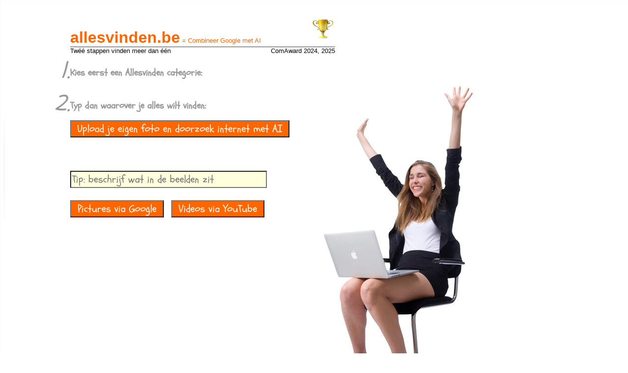

--- FILE ---
content_type: text/html; charset=UTF-8
request_url: http://allesvinden.be/gevonden/plaatjes.php?Language=nederlands&Nr=1
body_size: 8631
content:

<HTML><HEAD><TITLE>ALLESVINDEN</TITLE><!-- Copyrights postmaster@allesvinden.nl -->
<META NAME="keywords" CONTENT="allesvinden, vindmachine, vind-machine, zoek-machine, alles-vinden, alles, vinden, alles vinden, zoekmachine, advertenties, advertentie, adverteren, advertize, advertisement, advertizement, plaatsen, plaatsing, plaats, persoonlijk, gepersonaliseerd, personen, persoon, mensen, mens, telefoonnummers, telefoonnummer, telefoon, telefoon-nummer, adressen, adresgegevens, adres, postcodes, postcodes, NL-postcodes, NL-telephone, NL-telephone numbers, NL, Netherlands, Nederland, Niederlande, Holland, The Netherlands, woningen, woning, huizen, huis, verbouwingen, verbouwing, boeken, boek, rapporten, rapport, rapportages, rapportage, nieuws, nieuwsitem, nieuwsitems, laatste, allerlaatste, verhalen, verhaal, teksten, tekst, management, managers, interim managers, interimmanagers, interim manager, interimmanagers, tijdelijk, tijdelijke, vast, vaste, auto's, auto, vervoermiddelen, vervoermiddel, vervoersmiddelen, vervoersmiddel, boten, boot, bootje, jacht, yacht, yachts, yachting, motorboten, motorboot, motorbootje, motorjacht, zeilboten, zeilboot, zeilbootje, zeiljacht, werken, werk, banen, baan, financien, finance, financieel, koersen, winst, koers-winst, koerswinst, financiele zaken, zakendoen, zaken, zakelijk, zakelijke, beste, best, goede, goed, goedwerkend, uitstekende, uitstekend, prima, werkend">
<META NAME="description" CONTENT="ALLESVINDEN, uw persoonlijke vindmachine voor mensen, woningen, auto's, boten, werken, banen, financiele zaken en meer!">
<META HTTP-EQUIV='pragma' CONTENT='no-cache'><META HTTP-EQUIV='expires' CONTENT='-1'>
<LINK REL='shortcut icon' TYPE='image/x-icon' HREF='favicon.ico'/>
<LINK HREF='https://fonts.googleapis.com/css?family=The+Girl+Next+Door' REL='stylesheet' TYPE='text/css'>
<LINK HREF='https://fonts.googleapis.com/css?family=The Girl Next Door' REL='stylesheet' TYPE='text/css'>
<LINK HREF='https://fonts.googleapis.com/css?family=Sedgwick+Ave' REL='stylesheet' TYPE='text/css'>
<LINK HREF='https://fonts.googleapis.com/css?family=Sedgwick Ave' REL='stylesheet' TYPE='text/css'>
<LINK HREF='https://fonts.googleapis.com/css?family=Mansalva' REL='stylesheet' TYPE='text/css'>
<LINK HREF='https://fonts.googleapis.com/css?family=Caveat' REL='stylesheet' TYPE='text/css'>
<LINK HREF='https://fonts.googleapis.com/css?family=Schoolbell' REL='stylesheet' TYPE='text/css'>
<STYLE TYPE='text/css'>
BODY {text-decoration:none; font-family:Schoolbell; color:#FF6600; font-size:105%;} 
TABLE {text-decoration:none; font-family:Schoolbell; color:#FF6600; font-size:105%;} 
A {text-decoration:none; font-family:Schoolbell; color:#999999; font-size:105%;} 
</STYLE>
<SCRIPT ASYNC SRC='https://pagead2.googlesyndication.com/pagead/js/adsbygoogle.js?client=ca-pub-3863985003841832' crossorigin='anonymous'></script>
<SCRIPT LANGUAGE='JavaScript1.1' SRC='copyhd.js'></SCRIPT>
<SCRIPT LANGUAGE='JavaScript1.1' SRC='knopjes.js'></SCRIPT>
</HEAD>

<BODY BGCOLOR='#FFFFFF' BACKGROUND='achtergr.jpg' TEXT='#FF6600' LINK='#FF6600' ALINK='#999999' VLINK='#FF6600'><A NAME='top'></A>

<TABLE BORDER='0' CELLPADDING='0' CELLSPACING='0' STYLE='width:675px;' WIDTH='675' ALIGN='left'>

<TR VALIGN='top'>
	<TD STYLE='width:135px;' WIDTH='135'><BR>
	</TD>
	<TD STYLE='width:135px;' WIDTH='135'><BR>
	</TD>
	<TD STYLE='width:135px;' WIDTH='135'><BR>
	</TD>
	<TD STYLE='width:135px;' WIDTH='135'><BR>
	</TD>
	<TD STYLE='width:135px;' WIDTH='135'><BR>
	</TD>
</TR>

<TR VALIGN='top'>
	<TD ALIGN='right'>

	</TD>
	<TD ALIGN='left' COLSPAN='4'>

		<IMG SRC='award.jpg' WIDTH='50' HEIGHT='50' VALIGN='top' ALIGN='right' BORDER='0' ALT='Com' NAME='Com'><BR>

		<A HREF='index.htm' TARGET='_top'>
		<FONT FACE='Helvetica' COLOR='#FF6600' SIZE='6'><B>
		
allesvinden.be<FONT SIZE=2></B> = Combineer Google met AI</A></FONT></FONT><BR>
	</TD>
</TR>

<TR VALIGN='top'>
	<TD ALIGN='left'>
		<P>
		<IMG SRC='streepblauw.png' WIDTH='135' HEIGHT='0' VALIGN='top' ALIGN='center' BORDER='0' ALT='&copy; Copyrights / Auteursrechten'>
		</P>
	</TD>
	<TD ALIGN='left'>
		<P>
		<IMG SRC='streepblauw.png' WIDTH='135' HEIGHT='1' VALIGN='top' ALIGN='center' BORDER='0' ALT='&copy; Copyrights / Auteursrechten'>
		</P>
	</TD>
	<TD ALIGN='left'>
		<P>
		<IMG SRC='streepblauw.png' WIDTH='135' HEIGHT='1' VALIGN='top' ALIGN='center' BORDER='0' ALT='&copy; Copyrights / Auteursrechten'>
		</P>
	</TD>
	<TD ALIGN='left'>
		<P>
		<IMG SRC='streepblauw.png' WIDTH='135' HEIGHT='1' VALIGN='top' ALIGN='center' BORDER='0' ALT='&copy; Copyrights / Auteursrechten'>
		</P>
	</TD>
	<TD ALIGN='left'>
		<P>
		<IMG SRC='streepblauw.png' WIDTH='135' HEIGHT='1' VALIGN='top' ALIGN='center' BORDER='0' ALT='&copy; Copyrights / Auteursrechten'>
		</P>
	</TD>
</TR>

<TR VALIGN='top'>
	<TD ALIGN='left'>

	</TD>
	<TD ALIGN='left' COLSPAN='3'>
		<FONT FACE='Helvetica' COLOR='#000000' SIZE='-1'>
Twéé stappen vinden meer dan één 		</FONT>
	</TD>
	<TD ALIGN='right'>
		<FONT FACE='Helvetica' COLOR='#000000' SIZE='-1'>
ComAward 2024, 2025		</FONT>
	</TD>
</TR>

<TR VALIGN='top'>
	<TD ALIGN='right'>
		<I><FONT STYLE='{font-size:300%;color:#999999;}' SIZE='9' COLOR='#999999'>1. 
		</FONT></I>
	</TD>
	<TD ALIGN='left' COLSPAN='4' BACKGROUND=''>
		<A HREF='nederlands.php' TARGET='_top'>
<B><BR>Kies eerst een Allesvinden categorie:<BR></B>		</A>
	</TD>
</TR>

<TR VALIGN='top'>
	<TD ALIGN='right'>
	</TD>
	<TD ALIGN='left' COLSPAN='4' BACKGROUND=''>
	</FONT>
	</TD>
</TR>

<TR VALIGN='top'>
	<TD ALIGN='right'>
		<I><FONT STYLE='{font-size:300%;color:#999999;}' SIZE='9' COLOR='#999999'>2. 
		</FONT></I>
	</TD>
	<TD ALIGN='left' COLSPAN='4' BACKGROUND=''>
		<A HREF='nederlands.php' TARGET='_top'>
<B><BR>Typ dan waarover je alles wilt vinden:</B><BR>		</A>
	</TD>
</TR>

<TR VALIGN='top'>
	<TD ALIGN='right'>
		<IMG SRC='streepvert.gif' ALIGN='left' HEIGHT='200' WIDTH='1'>
	</TD>
	<TD ALIGN='left' COLSPAN='4' BACKGROUND=''>

<FORM ACTION='https://pimeyes.com' NAME='f' METHOD='get' TARGET='_blank'>

<INPUT TYPE='submit' VALUE=' Upload je eigen foto en doorzoek internet met AI ' FORMACTION='https://www.pimeyes.com' STYLE='font-family:Schoolbell; font-size:120%; color:#FFFFFF; background-color:#FF6600;'></INPUT>

</FORM>

<BR><BR>

<FORM ACTION='https://images.google.com/images' NAME='f' METHOD='get' TARGET='_blank'>

<INPUT TYPE='text' NAME='q' VALUE='' PLACEHOLDER='Tip: beschrijf wat in de beelden zit' SIZE='42' MAXLENGTH='9999' STYLE='font-family:Schoolbell; font-size:120%; color:#000000; background-color:#FFFFDD;'></INPUT>

<BR><BR>

<INPUT TYPE='submit' VALUE=' Pictures via Google ' STYLE='font-family:Schoolbell; font-size:120%; color:#FFFFFF; background-color:#FF6600;'></INPUT>
<IMG SRC='pijltje.gif' BORDER='0' WIDTH='3'>
<INPUT TYPE='submit' VALUE=' Videos via YouTube ' FORMACTION='https://www.youtube.com/results?search_query=' STYLE='font-family:Schoolbell; font-size:120%; color:#FFFFFF; background-color:#FF6600;'></INPUT>

<BR><BR>

</FORM>

	</TD>
</TR>


<FONT COLOR='#999999' FACE='Helvetica'>

<TR VALIGN='top'>
	<TD ALIGN='left'>
		<P>&nbsp;</P>
	</TD>
	<TD ALIGN='left' COLSPAN='3' BACKGROUND=''>

		
<BR><BR>

<script async src='https://pagead2.googlesyndication.com/pagead/js/adsbygoogle.js?client=ca-pub-3863985003841832' crossorigin='anonymous'></script>
<ins class="adsbygoogle"
     style="display:block"
     data-ad-format="autorelaxed"
     data-ad-client="ca-pub-3863985003841832"
     data-ad-slot="1344450809"></ins>
<script>
     (adsbygoogle = window.adsbygoogle || []).push({});
</script>

<BR><BR>

	</TD>
	<TD ALIGN='right'>
		<P>&nbsp;</P>
	</TD>
</TR>
<TR VALIGN='top'>
	<TD ALIGN='left'>
		<P>&nbsp;</P>
		<A HREF='nederlands.php' TARGET='_top'>
		Start 
		</A>
	</TD>
	<TD ALIGN='left'>
		<P>&nbsp;</P>
		<A HREF='english.php' TARGET='_top'>
		English 
		</A>
	</TD>
	<TD ALIGN='left'>
		<P>&nbsp;</P>
		<A HREF='disclaimer.php?Language=nederlands&Nr=3' TARGET='_blank'>
		Disclaimer 
		</A>
	</TD>
	<TD ALIGN='left'>
		<P>&nbsp;</P>
		<A HREF='copyrights.php?Language=nederlands&Nr=3' TARGET='_blank'>
		&copy; Copyrights 
		</A>
	</TD>
	<TD ALIGN='left'>
		<P>&nbsp;</P>
		<A HREF='mailto:postmaster@allesvinden.nl?subject=ALLESVINDEN INFO '>
		Contact 
		</A>
	</TD>
</FONT>
</TR>

<SCRIPT LANGUAGE='JavaScript1.1' SRC='copybd.js'></SCRIPT>
</TABLE></TABLE></BODY></HTML>

</TABLE></TABLE></BODY></HTML>

--- FILE ---
content_type: text/html; charset=utf-8
request_url: https://www.google.com/recaptcha/api2/aframe
body_size: 267
content:
<!DOCTYPE HTML><html><head><meta http-equiv="content-type" content="text/html; charset=UTF-8"></head><body><script nonce="hwp7tWPAMAVwGQ1vvo4Xng">/** Anti-fraud and anti-abuse applications only. See google.com/recaptcha */ try{var clients={'sodar':'https://pagead2.googlesyndication.com/pagead/sodar?'};window.addEventListener("message",function(a){try{if(a.source===window.parent){var b=JSON.parse(a.data);var c=clients[b['id']];if(c){var d=document.createElement('img');d.src=c+b['params']+'&rc='+(localStorage.getItem("rc::a")?sessionStorage.getItem("rc::b"):"");window.document.body.appendChild(d);sessionStorage.setItem("rc::e",parseInt(sessionStorage.getItem("rc::e")||0)+1);localStorage.setItem("rc::h",'1769766388982');}}}catch(b){}});window.parent.postMessage("_grecaptcha_ready", "*");}catch(b){}</script></body></html>

--- FILE ---
content_type: application/javascript
request_url: http://allesvinden.be/gevonden/copyhd.js
body_size: 1001
content:
//
// We are terribly sorry, your browser seems not able to support the newest JavaScript.
//
// Therefore, we strongly advise you to download a browser upgrade at:
// http://www.netscape.com
// http://www.microsoft.com
//
// After that, you will be able to see the contents of this website and many others.
//
//
//
//
//
//
//
//
//
//
//
//
//
//
//
//
//
//
//
//
//
//
//
//(c) Copyrights Postmaster@internetconsultancy.nl
//all double quotes preceded with backslash

function right(e)
{
	if (navigator.appName == 'Netscape' && (e.which == 3 || e.which == 2))
	{
	return false;
	}
	else if (navigator.appName == 'Microsoft Internet Explorer' && (event.button == 2 || event.button == 3))
	{
		alert("(c) Copyrights / Auteursrecht");
		return false;
	}
	return true;
}

document.onmousedown=right;
if (document.layers) 
{
	window.captureEvents(Event.mousedown);
}
window.onmousedown=right;


--- FILE ---
content_type: application/javascript
request_url: http://allesvinden.be/gevonden/knopjes.js
body_size: 651
content:
//
// We are terribly sorry, your browser seems not able to support the newest JavaScript.
//
// Therefore, we strongly advise you to download a browser upgrade at:
// http://www.netscape.com
// http://www.microsoft.com
//
// After that, you will be able to see the contents of this website and many others.
//
//
//
//
//
//
//
//
//
//
//
//
//
//
//
//
//
//
//
//
//
//
//
//knopjes.js - (c) Copyrights Postmaster@Bouma.Net


function msover(img,ref)
{
	document.images[img].src = ref;
}

function msout(img,ref)
{
	document.images[img].src = ref;
}


//knopjes.js - (c) Copyrights Postmaster@Bouma.Net

--- FILE ---
content_type: application/javascript
request_url: http://allesvinden.be/gevonden/copybd.js
body_size: 251
content:
//(c) Copyrights Postmaster@internetconsultancy.nl//all double quotes preceded with backslashfor (i=0; i<document.images.length; i++) document.images[i].onmousedown='right';for (i=0; i<document.links.length; i++) document.links[i].onmousedown='right';